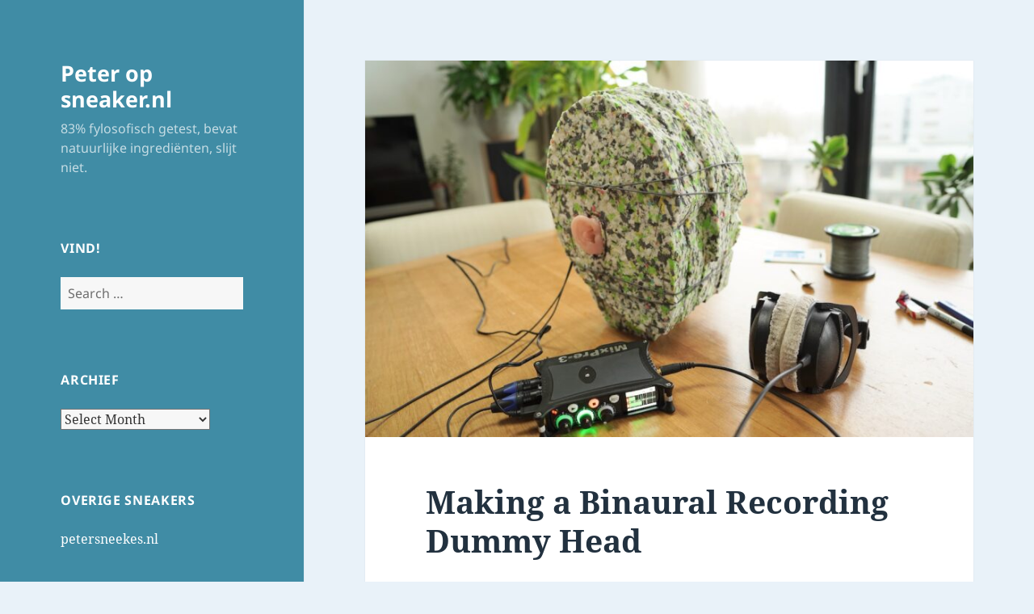

--- FILE ---
content_type: text/html; charset=UTF-8
request_url: https://sneaker.nl/
body_size: 14203
content:
<!DOCTYPE html>
<html lang="en-US" class="no-js">
<head>
	<meta charset="UTF-8">
	<meta name="viewport" content="width=device-width, initial-scale=1.0">
	<link rel="profile" href="https://gmpg.org/xfn/11">
	<link rel="pingback" href="https://sneaker.nl/xmlrpc.php">
	<script>(function(html){html.className = html.className.replace(/\bno-js\b/,'js')})(document.documentElement);</script>
<title>Peter op sneaker.nl &#8211; 83% fylosofisch getest, bevat natuurlijke ingrediënten, slijt niet.</title>
<meta name='robots' content='max-image-preview:large' />
	<style>img:is([sizes="auto" i], [sizes^="auto," i]) { contain-intrinsic-size: 3000px 1500px }</style>
	<script>
window._wpemojiSettings = {"baseUrl":"https:\/\/s.w.org\/images\/core\/emoji\/16.0.1\/72x72\/","ext":".png","svgUrl":"https:\/\/s.w.org\/images\/core\/emoji\/16.0.1\/svg\/","svgExt":".svg","source":{"concatemoji":"https:\/\/sneaker.nl\/wp-includes\/js\/wp-emoji-release.min.js?ver=6.8.3"}};
/*! This file is auto-generated */
!function(s,n){var o,i,e;function c(e){try{var t={supportTests:e,timestamp:(new Date).valueOf()};sessionStorage.setItem(o,JSON.stringify(t))}catch(e){}}function p(e,t,n){e.clearRect(0,0,e.canvas.width,e.canvas.height),e.fillText(t,0,0);var t=new Uint32Array(e.getImageData(0,0,e.canvas.width,e.canvas.height).data),a=(e.clearRect(0,0,e.canvas.width,e.canvas.height),e.fillText(n,0,0),new Uint32Array(e.getImageData(0,0,e.canvas.width,e.canvas.height).data));return t.every(function(e,t){return e===a[t]})}function u(e,t){e.clearRect(0,0,e.canvas.width,e.canvas.height),e.fillText(t,0,0);for(var n=e.getImageData(16,16,1,1),a=0;a<n.data.length;a++)if(0!==n.data[a])return!1;return!0}function f(e,t,n,a){switch(t){case"flag":return n(e,"\ud83c\udff3\ufe0f\u200d\u26a7\ufe0f","\ud83c\udff3\ufe0f\u200b\u26a7\ufe0f")?!1:!n(e,"\ud83c\udde8\ud83c\uddf6","\ud83c\udde8\u200b\ud83c\uddf6")&&!n(e,"\ud83c\udff4\udb40\udc67\udb40\udc62\udb40\udc65\udb40\udc6e\udb40\udc67\udb40\udc7f","\ud83c\udff4\u200b\udb40\udc67\u200b\udb40\udc62\u200b\udb40\udc65\u200b\udb40\udc6e\u200b\udb40\udc67\u200b\udb40\udc7f");case"emoji":return!a(e,"\ud83e\udedf")}return!1}function g(e,t,n,a){var r="undefined"!=typeof WorkerGlobalScope&&self instanceof WorkerGlobalScope?new OffscreenCanvas(300,150):s.createElement("canvas"),o=r.getContext("2d",{willReadFrequently:!0}),i=(o.textBaseline="top",o.font="600 32px Arial",{});return e.forEach(function(e){i[e]=t(o,e,n,a)}),i}function t(e){var t=s.createElement("script");t.src=e,t.defer=!0,s.head.appendChild(t)}"undefined"!=typeof Promise&&(o="wpEmojiSettingsSupports",i=["flag","emoji"],n.supports={everything:!0,everythingExceptFlag:!0},e=new Promise(function(e){s.addEventListener("DOMContentLoaded",e,{once:!0})}),new Promise(function(t){var n=function(){try{var e=JSON.parse(sessionStorage.getItem(o));if("object"==typeof e&&"number"==typeof e.timestamp&&(new Date).valueOf()<e.timestamp+604800&&"object"==typeof e.supportTests)return e.supportTests}catch(e){}return null}();if(!n){if("undefined"!=typeof Worker&&"undefined"!=typeof OffscreenCanvas&&"undefined"!=typeof URL&&URL.createObjectURL&&"undefined"!=typeof Blob)try{var e="postMessage("+g.toString()+"("+[JSON.stringify(i),f.toString(),p.toString(),u.toString()].join(",")+"));",a=new Blob([e],{type:"text/javascript"}),r=new Worker(URL.createObjectURL(a),{name:"wpTestEmojiSupports"});return void(r.onmessage=function(e){c(n=e.data),r.terminate(),t(n)})}catch(e){}c(n=g(i,f,p,u))}t(n)}).then(function(e){for(var t in e)n.supports[t]=e[t],n.supports.everything=n.supports.everything&&n.supports[t],"flag"!==t&&(n.supports.everythingExceptFlag=n.supports.everythingExceptFlag&&n.supports[t]);n.supports.everythingExceptFlag=n.supports.everythingExceptFlag&&!n.supports.flag,n.DOMReady=!1,n.readyCallback=function(){n.DOMReady=!0}}).then(function(){return e}).then(function(){var e;n.supports.everything||(n.readyCallback(),(e=n.source||{}).concatemoji?t(e.concatemoji):e.wpemoji&&e.twemoji&&(t(e.twemoji),t(e.wpemoji)))}))}((window,document),window._wpemojiSettings);
</script>
<style id='wp-emoji-styles-inline-css'>

	img.wp-smiley, img.emoji {
		display: inline !important;
		border: none !important;
		box-shadow: none !important;
		height: 1em !important;
		width: 1em !important;
		margin: 0 0.07em !important;
		vertical-align: -0.1em !important;
		background: none !important;
		padding: 0 !important;
	}
</style>
<link rel='stylesheet' id='wp-block-library-css' href='https://sneaker.nl/wp-includes/css/dist/block-library/style.min.css?ver=6.8.3' media='all' />
<style id='wp-block-library-theme-inline-css'>
.wp-block-audio :where(figcaption){color:#555;font-size:13px;text-align:center}.is-dark-theme .wp-block-audio :where(figcaption){color:#ffffffa6}.wp-block-audio{margin:0 0 1em}.wp-block-code{border:1px solid #ccc;border-radius:4px;font-family:Menlo,Consolas,monaco,monospace;padding:.8em 1em}.wp-block-embed :where(figcaption){color:#555;font-size:13px;text-align:center}.is-dark-theme .wp-block-embed :where(figcaption){color:#ffffffa6}.wp-block-embed{margin:0 0 1em}.blocks-gallery-caption{color:#555;font-size:13px;text-align:center}.is-dark-theme .blocks-gallery-caption{color:#ffffffa6}:root :where(.wp-block-image figcaption){color:#555;font-size:13px;text-align:center}.is-dark-theme :root :where(.wp-block-image figcaption){color:#ffffffa6}.wp-block-image{margin:0 0 1em}.wp-block-pullquote{border-bottom:4px solid;border-top:4px solid;color:currentColor;margin-bottom:1.75em}.wp-block-pullquote cite,.wp-block-pullquote footer,.wp-block-pullquote__citation{color:currentColor;font-size:.8125em;font-style:normal;text-transform:uppercase}.wp-block-quote{border-left:.25em solid;margin:0 0 1.75em;padding-left:1em}.wp-block-quote cite,.wp-block-quote footer{color:currentColor;font-size:.8125em;font-style:normal;position:relative}.wp-block-quote:where(.has-text-align-right){border-left:none;border-right:.25em solid;padding-left:0;padding-right:1em}.wp-block-quote:where(.has-text-align-center){border:none;padding-left:0}.wp-block-quote.is-large,.wp-block-quote.is-style-large,.wp-block-quote:where(.is-style-plain){border:none}.wp-block-search .wp-block-search__label{font-weight:700}.wp-block-search__button{border:1px solid #ccc;padding:.375em .625em}:where(.wp-block-group.has-background){padding:1.25em 2.375em}.wp-block-separator.has-css-opacity{opacity:.4}.wp-block-separator{border:none;border-bottom:2px solid;margin-left:auto;margin-right:auto}.wp-block-separator.has-alpha-channel-opacity{opacity:1}.wp-block-separator:not(.is-style-wide):not(.is-style-dots){width:100px}.wp-block-separator.has-background:not(.is-style-dots){border-bottom:none;height:1px}.wp-block-separator.has-background:not(.is-style-wide):not(.is-style-dots){height:2px}.wp-block-table{margin:0 0 1em}.wp-block-table td,.wp-block-table th{word-break:normal}.wp-block-table :where(figcaption){color:#555;font-size:13px;text-align:center}.is-dark-theme .wp-block-table :where(figcaption){color:#ffffffa6}.wp-block-video :where(figcaption){color:#555;font-size:13px;text-align:center}.is-dark-theme .wp-block-video :where(figcaption){color:#ffffffa6}.wp-block-video{margin:0 0 1em}:root :where(.wp-block-template-part.has-background){margin-bottom:0;margin-top:0;padding:1.25em 2.375em}
</style>
<style id='classic-theme-styles-inline-css'>
/*! This file is auto-generated */
.wp-block-button__link{color:#fff;background-color:#32373c;border-radius:9999px;box-shadow:none;text-decoration:none;padding:calc(.667em + 2px) calc(1.333em + 2px);font-size:1.125em}.wp-block-file__button{background:#32373c;color:#fff;text-decoration:none}
</style>
<style id='powerpress-player-block-style-inline-css'>


</style>
<style id='global-styles-inline-css'>
:root{--wp--preset--aspect-ratio--square: 1;--wp--preset--aspect-ratio--4-3: 4/3;--wp--preset--aspect-ratio--3-4: 3/4;--wp--preset--aspect-ratio--3-2: 3/2;--wp--preset--aspect-ratio--2-3: 2/3;--wp--preset--aspect-ratio--16-9: 16/9;--wp--preset--aspect-ratio--9-16: 9/16;--wp--preset--color--black: #000000;--wp--preset--color--cyan-bluish-gray: #abb8c3;--wp--preset--color--white: #fff;--wp--preset--color--pale-pink: #f78da7;--wp--preset--color--vivid-red: #cf2e2e;--wp--preset--color--luminous-vivid-orange: #ff6900;--wp--preset--color--luminous-vivid-amber: #fcb900;--wp--preset--color--light-green-cyan: #7bdcb5;--wp--preset--color--vivid-green-cyan: #00d084;--wp--preset--color--pale-cyan-blue: #8ed1fc;--wp--preset--color--vivid-cyan-blue: #0693e3;--wp--preset--color--vivid-purple: #9b51e0;--wp--preset--color--dark-gray: #111;--wp--preset--color--light-gray: #f1f1f1;--wp--preset--color--yellow: #f4ca16;--wp--preset--color--dark-brown: #352712;--wp--preset--color--medium-pink: #e53b51;--wp--preset--color--light-pink: #ffe5d1;--wp--preset--color--dark-purple: #2e2256;--wp--preset--color--purple: #674970;--wp--preset--color--blue-gray: #22313f;--wp--preset--color--bright-blue: #55c3dc;--wp--preset--color--light-blue: #e9f2f9;--wp--preset--gradient--vivid-cyan-blue-to-vivid-purple: linear-gradient(135deg,rgba(6,147,227,1) 0%,rgb(155,81,224) 100%);--wp--preset--gradient--light-green-cyan-to-vivid-green-cyan: linear-gradient(135deg,rgb(122,220,180) 0%,rgb(0,208,130) 100%);--wp--preset--gradient--luminous-vivid-amber-to-luminous-vivid-orange: linear-gradient(135deg,rgba(252,185,0,1) 0%,rgba(255,105,0,1) 100%);--wp--preset--gradient--luminous-vivid-orange-to-vivid-red: linear-gradient(135deg,rgba(255,105,0,1) 0%,rgb(207,46,46) 100%);--wp--preset--gradient--very-light-gray-to-cyan-bluish-gray: linear-gradient(135deg,rgb(238,238,238) 0%,rgb(169,184,195) 100%);--wp--preset--gradient--cool-to-warm-spectrum: linear-gradient(135deg,rgb(74,234,220) 0%,rgb(151,120,209) 20%,rgb(207,42,186) 40%,rgb(238,44,130) 60%,rgb(251,105,98) 80%,rgb(254,248,76) 100%);--wp--preset--gradient--blush-light-purple: linear-gradient(135deg,rgb(255,206,236) 0%,rgb(152,150,240) 100%);--wp--preset--gradient--blush-bordeaux: linear-gradient(135deg,rgb(254,205,165) 0%,rgb(254,45,45) 50%,rgb(107,0,62) 100%);--wp--preset--gradient--luminous-dusk: linear-gradient(135deg,rgb(255,203,112) 0%,rgb(199,81,192) 50%,rgb(65,88,208) 100%);--wp--preset--gradient--pale-ocean: linear-gradient(135deg,rgb(255,245,203) 0%,rgb(182,227,212) 50%,rgb(51,167,181) 100%);--wp--preset--gradient--electric-grass: linear-gradient(135deg,rgb(202,248,128) 0%,rgb(113,206,126) 100%);--wp--preset--gradient--midnight: linear-gradient(135deg,rgb(2,3,129) 0%,rgb(40,116,252) 100%);--wp--preset--gradient--dark-gray-gradient-gradient: linear-gradient(90deg, rgba(17,17,17,1) 0%, rgba(42,42,42,1) 100%);--wp--preset--gradient--light-gray-gradient: linear-gradient(90deg, rgba(241,241,241,1) 0%, rgba(215,215,215,1) 100%);--wp--preset--gradient--white-gradient: linear-gradient(90deg, rgba(255,255,255,1) 0%, rgba(230,230,230,1) 100%);--wp--preset--gradient--yellow-gradient: linear-gradient(90deg, rgba(244,202,22,1) 0%, rgba(205,168,10,1) 100%);--wp--preset--gradient--dark-brown-gradient: linear-gradient(90deg, rgba(53,39,18,1) 0%, rgba(91,67,31,1) 100%);--wp--preset--gradient--medium-pink-gradient: linear-gradient(90deg, rgba(229,59,81,1) 0%, rgba(209,28,51,1) 100%);--wp--preset--gradient--light-pink-gradient: linear-gradient(90deg, rgba(255,229,209,1) 0%, rgba(255,200,158,1) 100%);--wp--preset--gradient--dark-purple-gradient: linear-gradient(90deg, rgba(46,34,86,1) 0%, rgba(66,48,123,1) 100%);--wp--preset--gradient--purple-gradient: linear-gradient(90deg, rgba(103,73,112,1) 0%, rgba(131,93,143,1) 100%);--wp--preset--gradient--blue-gray-gradient: linear-gradient(90deg, rgba(34,49,63,1) 0%, rgba(52,75,96,1) 100%);--wp--preset--gradient--bright-blue-gradient: linear-gradient(90deg, rgba(85,195,220,1) 0%, rgba(43,180,211,1) 100%);--wp--preset--gradient--light-blue-gradient: linear-gradient(90deg, rgba(233,242,249,1) 0%, rgba(193,218,238,1) 100%);--wp--preset--font-size--small: 13px;--wp--preset--font-size--medium: 20px;--wp--preset--font-size--large: 36px;--wp--preset--font-size--x-large: 42px;--wp--preset--spacing--20: 0.44rem;--wp--preset--spacing--30: 0.67rem;--wp--preset--spacing--40: 1rem;--wp--preset--spacing--50: 1.5rem;--wp--preset--spacing--60: 2.25rem;--wp--preset--spacing--70: 3.38rem;--wp--preset--spacing--80: 5.06rem;--wp--preset--shadow--natural: 6px 6px 9px rgba(0, 0, 0, 0.2);--wp--preset--shadow--deep: 12px 12px 50px rgba(0, 0, 0, 0.4);--wp--preset--shadow--sharp: 6px 6px 0px rgba(0, 0, 0, 0.2);--wp--preset--shadow--outlined: 6px 6px 0px -3px rgba(255, 255, 255, 1), 6px 6px rgba(0, 0, 0, 1);--wp--preset--shadow--crisp: 6px 6px 0px rgba(0, 0, 0, 1);}:where(.is-layout-flex){gap: 0.5em;}:where(.is-layout-grid){gap: 0.5em;}body .is-layout-flex{display: flex;}.is-layout-flex{flex-wrap: wrap;align-items: center;}.is-layout-flex > :is(*, div){margin: 0;}body .is-layout-grid{display: grid;}.is-layout-grid > :is(*, div){margin: 0;}:where(.wp-block-columns.is-layout-flex){gap: 2em;}:where(.wp-block-columns.is-layout-grid){gap: 2em;}:where(.wp-block-post-template.is-layout-flex){gap: 1.25em;}:where(.wp-block-post-template.is-layout-grid){gap: 1.25em;}.has-black-color{color: var(--wp--preset--color--black) !important;}.has-cyan-bluish-gray-color{color: var(--wp--preset--color--cyan-bluish-gray) !important;}.has-white-color{color: var(--wp--preset--color--white) !important;}.has-pale-pink-color{color: var(--wp--preset--color--pale-pink) !important;}.has-vivid-red-color{color: var(--wp--preset--color--vivid-red) !important;}.has-luminous-vivid-orange-color{color: var(--wp--preset--color--luminous-vivid-orange) !important;}.has-luminous-vivid-amber-color{color: var(--wp--preset--color--luminous-vivid-amber) !important;}.has-light-green-cyan-color{color: var(--wp--preset--color--light-green-cyan) !important;}.has-vivid-green-cyan-color{color: var(--wp--preset--color--vivid-green-cyan) !important;}.has-pale-cyan-blue-color{color: var(--wp--preset--color--pale-cyan-blue) !important;}.has-vivid-cyan-blue-color{color: var(--wp--preset--color--vivid-cyan-blue) !important;}.has-vivid-purple-color{color: var(--wp--preset--color--vivid-purple) !important;}.has-black-background-color{background-color: var(--wp--preset--color--black) !important;}.has-cyan-bluish-gray-background-color{background-color: var(--wp--preset--color--cyan-bluish-gray) !important;}.has-white-background-color{background-color: var(--wp--preset--color--white) !important;}.has-pale-pink-background-color{background-color: var(--wp--preset--color--pale-pink) !important;}.has-vivid-red-background-color{background-color: var(--wp--preset--color--vivid-red) !important;}.has-luminous-vivid-orange-background-color{background-color: var(--wp--preset--color--luminous-vivid-orange) !important;}.has-luminous-vivid-amber-background-color{background-color: var(--wp--preset--color--luminous-vivid-amber) !important;}.has-light-green-cyan-background-color{background-color: var(--wp--preset--color--light-green-cyan) !important;}.has-vivid-green-cyan-background-color{background-color: var(--wp--preset--color--vivid-green-cyan) !important;}.has-pale-cyan-blue-background-color{background-color: var(--wp--preset--color--pale-cyan-blue) !important;}.has-vivid-cyan-blue-background-color{background-color: var(--wp--preset--color--vivid-cyan-blue) !important;}.has-vivid-purple-background-color{background-color: var(--wp--preset--color--vivid-purple) !important;}.has-black-border-color{border-color: var(--wp--preset--color--black) !important;}.has-cyan-bluish-gray-border-color{border-color: var(--wp--preset--color--cyan-bluish-gray) !important;}.has-white-border-color{border-color: var(--wp--preset--color--white) !important;}.has-pale-pink-border-color{border-color: var(--wp--preset--color--pale-pink) !important;}.has-vivid-red-border-color{border-color: var(--wp--preset--color--vivid-red) !important;}.has-luminous-vivid-orange-border-color{border-color: var(--wp--preset--color--luminous-vivid-orange) !important;}.has-luminous-vivid-amber-border-color{border-color: var(--wp--preset--color--luminous-vivid-amber) !important;}.has-light-green-cyan-border-color{border-color: var(--wp--preset--color--light-green-cyan) !important;}.has-vivid-green-cyan-border-color{border-color: var(--wp--preset--color--vivid-green-cyan) !important;}.has-pale-cyan-blue-border-color{border-color: var(--wp--preset--color--pale-cyan-blue) !important;}.has-vivid-cyan-blue-border-color{border-color: var(--wp--preset--color--vivid-cyan-blue) !important;}.has-vivid-purple-border-color{border-color: var(--wp--preset--color--vivid-purple) !important;}.has-vivid-cyan-blue-to-vivid-purple-gradient-background{background: var(--wp--preset--gradient--vivid-cyan-blue-to-vivid-purple) !important;}.has-light-green-cyan-to-vivid-green-cyan-gradient-background{background: var(--wp--preset--gradient--light-green-cyan-to-vivid-green-cyan) !important;}.has-luminous-vivid-amber-to-luminous-vivid-orange-gradient-background{background: var(--wp--preset--gradient--luminous-vivid-amber-to-luminous-vivid-orange) !important;}.has-luminous-vivid-orange-to-vivid-red-gradient-background{background: var(--wp--preset--gradient--luminous-vivid-orange-to-vivid-red) !important;}.has-very-light-gray-to-cyan-bluish-gray-gradient-background{background: var(--wp--preset--gradient--very-light-gray-to-cyan-bluish-gray) !important;}.has-cool-to-warm-spectrum-gradient-background{background: var(--wp--preset--gradient--cool-to-warm-spectrum) !important;}.has-blush-light-purple-gradient-background{background: var(--wp--preset--gradient--blush-light-purple) !important;}.has-blush-bordeaux-gradient-background{background: var(--wp--preset--gradient--blush-bordeaux) !important;}.has-luminous-dusk-gradient-background{background: var(--wp--preset--gradient--luminous-dusk) !important;}.has-pale-ocean-gradient-background{background: var(--wp--preset--gradient--pale-ocean) !important;}.has-electric-grass-gradient-background{background: var(--wp--preset--gradient--electric-grass) !important;}.has-midnight-gradient-background{background: var(--wp--preset--gradient--midnight) !important;}.has-small-font-size{font-size: var(--wp--preset--font-size--small) !important;}.has-medium-font-size{font-size: var(--wp--preset--font-size--medium) !important;}.has-large-font-size{font-size: var(--wp--preset--font-size--large) !important;}.has-x-large-font-size{font-size: var(--wp--preset--font-size--x-large) !important;}
:where(.wp-block-post-template.is-layout-flex){gap: 1.25em;}:where(.wp-block-post-template.is-layout-grid){gap: 1.25em;}
:where(.wp-block-columns.is-layout-flex){gap: 2em;}:where(.wp-block-columns.is-layout-grid){gap: 2em;}
:root :where(.wp-block-pullquote){font-size: 1.5em;line-height: 1.6;}
</style>
<link rel='stylesheet' id='twentyfifteen-fonts-css' href='https://sneaker.nl/wp-content/themes/twentyfifteen/assets/fonts/noto-sans-plus-noto-serif-plus-inconsolata.css?ver=20230328' media='all' />
<link rel='stylesheet' id='genericons-css' href='https://sneaker.nl/wp-content/themes/twentyfifteen/genericons/genericons.css?ver=20201026' media='all' />
<link rel='stylesheet' id='twentyfifteen-style-css' href='https://sneaker.nl/wp-content/themes/twentyfifteen/style.css?ver=20250415' media='all' />
<style id='twentyfifteen-style-inline-css'>
	/* Color Scheme */

	/* Background Color */
	body {
		background-color: #e9f2f9;
	}

	/* Sidebar Background Color */
	body:before,
	.site-header {
		background-color: #55c3dc;
	}

	/* Box Background Color */
	.post-navigation,
	.pagination,
	.secondary,
	.site-footer,
	.hentry,
	.page-header,
	.page-content,
	.comments-area,
	.widecolumn {
		background-color: #ffffff;
	}

	/* Box Background Color */
	button,
	input[type="button"],
	input[type="reset"],
	input[type="submit"],
	.pagination .prev,
	.pagination .next,
	.widget_calendar tbody a,
	.widget_calendar tbody a:hover,
	.widget_calendar tbody a:focus,
	.page-links a,
	.page-links a:hover,
	.page-links a:focus,
	.sticky-post {
		color: #ffffff;
	}

	/* Main Text Color */
	button,
	input[type="button"],
	input[type="reset"],
	input[type="submit"],
	.pagination .prev,
	.pagination .next,
	.widget_calendar tbody a,
	.page-links a,
	.sticky-post {
		background-color: #22313f;
	}

	/* Main Text Color */
	body,
	blockquote cite,
	blockquote small,
	a,
	.dropdown-toggle:after,
	.image-navigation a:hover,
	.image-navigation a:focus,
	.comment-navigation a:hover,
	.comment-navigation a:focus,
	.widget-title,
	.entry-footer a:hover,
	.entry-footer a:focus,
	.comment-metadata a:hover,
	.comment-metadata a:focus,
	.pingback .edit-link a:hover,
	.pingback .edit-link a:focus,
	.comment-list .reply a:hover,
	.comment-list .reply a:focus,
	.site-info a:hover,
	.site-info a:focus {
		color: #22313f;
	}

	/* Main Text Color */
	.entry-content a,
	.entry-summary a,
	.page-content a,
	.comment-content a,
	.pingback .comment-body > a,
	.author-description a,
	.taxonomy-description a,
	.textwidget a,
	.entry-footer a:hover,
	.comment-metadata a:hover,
	.pingback .edit-link a:hover,
	.comment-list .reply a:hover,
	.site-info a:hover {
		border-color: #22313f;
	}

	/* Secondary Text Color */
	button:hover,
	button:focus,
	input[type="button"]:hover,
	input[type="button"]:focus,
	input[type="reset"]:hover,
	input[type="reset"]:focus,
	input[type="submit"]:hover,
	input[type="submit"]:focus,
	.pagination .prev:hover,
	.pagination .prev:focus,
	.pagination .next:hover,
	.pagination .next:focus,
	.widget_calendar tbody a:hover,
	.widget_calendar tbody a:focus,
	.page-links a:hover,
	.page-links a:focus {
		background-color: rgba( 34, 49, 63, 0.7);
	}

	/* Secondary Text Color */
	blockquote,
	a:hover,
	a:focus,
	.main-navigation .menu-item-description,
	.post-navigation .meta-nav,
	.post-navigation a:hover .post-title,
	.post-navigation a:focus .post-title,
	.image-navigation,
	.image-navigation a,
	.comment-navigation,
	.comment-navigation a,
	.widget,
	.author-heading,
	.entry-footer,
	.entry-footer a,
	.taxonomy-description,
	.page-links > .page-links-title,
	.entry-caption,
	.comment-author,
	.comment-metadata,
	.comment-metadata a,
	.pingback .edit-link,
	.pingback .edit-link a,
	.post-password-form label,
	.comment-form label,
	.comment-notes,
	.comment-awaiting-moderation,
	.logged-in-as,
	.form-allowed-tags,
	.no-comments,
	.site-info,
	.site-info a,
	.wp-caption-text,
	.gallery-caption,
	.comment-list .reply a,
	.widecolumn label,
	.widecolumn .mu_register label {
		color: rgba( 34, 49, 63, 0.7);
	}

	/* Secondary Text Color */
	blockquote,
	.logged-in-as a:hover,
	.comment-author a:hover {
		border-color: rgba( 34, 49, 63, 0.7);
	}

	/* Border Color */
	hr,
	.dropdown-toggle:hover,
	.dropdown-toggle:focus {
		background-color: rgba( 34, 49, 63, 0.1);
	}

	/* Border Color */
	pre,
	abbr[title],
	table,
	th,
	td,
	input,
	textarea,
	.main-navigation ul,
	.main-navigation li,
	.post-navigation,
	.post-navigation div + div,
	.pagination,
	.comment-navigation,
	.widget li,
	.widget_categories .children,
	.widget_nav_menu .sub-menu,
	.widget_pages .children,
	.site-header,
	.site-footer,
	.hentry + .hentry,
	.author-info,
	.entry-content .page-links a,
	.page-links > span,
	.page-header,
	.comments-area,
	.comment-list + .comment-respond,
	.comment-list article,
	.comment-list .pingback,
	.comment-list .trackback,
	.comment-list .reply a,
	.no-comments {
		border-color: rgba( 34, 49, 63, 0.1);
	}

	/* Border Focus Color */
	a:focus,
	button:focus,
	input:focus {
		outline-color: rgba( 34, 49, 63, 0.3);
	}

	input:focus,
	textarea:focus {
		border-color: rgba( 34, 49, 63, 0.3);
	}

	/* Sidebar Link Color */
	.secondary-toggle:before {
		color: #ffffff;
	}

	.site-title a,
	.site-description {
		color: #ffffff;
	}

	/* Sidebar Text Color */
	.site-title a:hover,
	.site-title a:focus {
		color: rgba( 255, 255, 255, 0.7);
	}

	/* Sidebar Border Color */
	.secondary-toggle {
		border-color: rgba( 255, 255, 255, 0.1);
	}

	/* Sidebar Border Focus Color */
	.secondary-toggle:hover,
	.secondary-toggle:focus {
		border-color: rgba( 255, 255, 255, 0.3);
	}

	.site-title a {
		outline-color: rgba( 255, 255, 255, 0.3);
	}

	/* Meta Background Color */
	.entry-footer {
		background-color: #f1f1f1;
	}

	@media screen and (min-width: 38.75em) {
		/* Main Text Color */
		.page-header {
			border-color: #22313f;
		}
	}

	@media screen and (min-width: 59.6875em) {
		/* Make sure its transparent on desktop */
		.site-header,
		.secondary {
			background-color: transparent;
		}

		/* Sidebar Background Color */
		.widget button,
		.widget input[type="button"],
		.widget input[type="reset"],
		.widget input[type="submit"],
		.widget_calendar tbody a,
		.widget_calendar tbody a:hover,
		.widget_calendar tbody a:focus {
			color: #55c3dc;
		}

		/* Sidebar Link Color */
		.secondary a,
		.dropdown-toggle:after,
		.widget-title,
		.widget blockquote cite,
		.widget blockquote small {
			color: #ffffff;
		}

		.widget button,
		.widget input[type="button"],
		.widget input[type="reset"],
		.widget input[type="submit"],
		.widget_calendar tbody a {
			background-color: #ffffff;
		}

		.textwidget a {
			border-color: #ffffff;
		}

		/* Sidebar Text Color */
		.secondary a:hover,
		.secondary a:focus,
		.main-navigation .menu-item-description,
		.widget,
		.widget blockquote,
		.widget .wp-caption-text,
		.widget .gallery-caption {
			color: rgba( 255, 255, 255, 0.7);
		}

		.widget button:hover,
		.widget button:focus,
		.widget input[type="button"]:hover,
		.widget input[type="button"]:focus,
		.widget input[type="reset"]:hover,
		.widget input[type="reset"]:focus,
		.widget input[type="submit"]:hover,
		.widget input[type="submit"]:focus,
		.widget_calendar tbody a:hover,
		.widget_calendar tbody a:focus {
			background-color: rgba( 255, 255, 255, 0.7);
		}

		.widget blockquote {
			border-color: rgba( 255, 255, 255, 0.7);
		}

		/* Sidebar Border Color */
		.main-navigation ul,
		.main-navigation li,
		.widget input,
		.widget textarea,
		.widget table,
		.widget th,
		.widget td,
		.widget pre,
		.widget li,
		.widget_categories .children,
		.widget_nav_menu .sub-menu,
		.widget_pages .children,
		.widget abbr[title] {
			border-color: rgba( 255, 255, 255, 0.1);
		}

		.dropdown-toggle:hover,
		.dropdown-toggle:focus,
		.widget hr {
			background-color: rgba( 255, 255, 255, 0.1);
		}

		.widget input:focus,
		.widget textarea:focus {
			border-color: rgba( 255, 255, 255, 0.3);
		}

		.sidebar a:focus,
		.dropdown-toggle:focus {
			outline-color: rgba( 255, 255, 255, 0.3);
		}
	}

		/* Custom Header Background Color */
		body:before,
		.site-header {
			background-color: #408ca5;
		}

		@media screen and (min-width: 59.6875em) {
			.site-header,
			.secondary {
				background-color: transparent;
			}

			.widget button,
			.widget input[type="button"],
			.widget input[type="reset"],
			.widget input[type="submit"],
			.widget_calendar tbody a,
			.widget_calendar tbody a:hover,
			.widget_calendar tbody a:focus {
				color: #408ca5;
			}
		}
	
</style>
<link rel='stylesheet' id='twentyfifteen-block-style-css' href='https://sneaker.nl/wp-content/themes/twentyfifteen/css/blocks.css?ver=20240715' media='all' />
<script src="https://sneaker.nl/wp-includes/js/jquery/jquery.min.js?ver=3.7.1" id="jquery-core-js"></script>
<script src="https://sneaker.nl/wp-includes/js/jquery/jquery-migrate.min.js?ver=3.4.1" id="jquery-migrate-js"></script>
<script id="twentyfifteen-script-js-extra">
var screenReaderText = {"expand":"<span class=\"screen-reader-text\">expand child menu<\/span>","collapse":"<span class=\"screen-reader-text\">collapse child menu<\/span>"};
</script>
<script src="https://sneaker.nl/wp-content/themes/twentyfifteen/js/functions.js?ver=20250303" id="twentyfifteen-script-js" defer data-wp-strategy="defer"></script>
<link rel="https://api.w.org/" href="https://sneaker.nl/wp-json/" /><link rel="EditURI" type="application/rsd+xml" title="RSD" href="https://sneaker.nl/xmlrpc.php?rsd" />
<meta name="generator" content="WordPress 6.8.3" />
            <script type="text/javascript"><!--
                                function powerpress_pinw(pinw_url){window.open(pinw_url, 'PowerPressPlayer','toolbar=0,status=0,resizable=1,width=460,height=320');	return false;}
                //-->

                // tabnab protection
                window.addEventListener('load', function () {
                    // make all links have rel="noopener noreferrer"
                    document.querySelectorAll('a[target="_blank"]').forEach(link => {
                        link.setAttribute('rel', 'noopener noreferrer');
                    });
                });
            </script>
            </head>

<body class="home blog wp-embed-responsive wp-theme-twentyfifteen">
<div id="page" class="hfeed site">
	<a class="skip-link screen-reader-text" href="#content">
		Skip to content	</a>

	<div id="sidebar" class="sidebar">
		<header id="masthead" class="site-header">
			<div class="site-branding">
										<h1 class="site-title"><a href="https://sneaker.nl/" rel="home" aria-current="page">Peter op sneaker.nl</a></h1>
											<p class="site-description">83% fylosofisch getest, bevat natuurlijke ingrediënten, slijt niet.</p>
										<button class="secondary-toggle">Menu and widgets</button>
			</div><!-- .site-branding -->
		</header><!-- .site-header -->

			<div id="secondary" class="secondary">

		
		
					<div id="widget-area" class="widget-area" role="complementary">
				<aside id="search-3" class="widget widget_search"><h2 class="widget-title">Vind!</h2><form role="search" method="get" class="search-form" action="https://sneaker.nl/">
				<label>
					<span class="screen-reader-text">Search for:</span>
					<input type="search" class="search-field" placeholder="Search &hellip;" value="" name="s" />
				</label>
				<input type="submit" class="search-submit screen-reader-text" value="Search" />
			</form></aside><aside id="archives-3" class="widget widget_archive"><h2 class="widget-title">Archief</h2>		<label class="screen-reader-text" for="archives-dropdown-3">Archief</label>
		<select id="archives-dropdown-3" name="archive-dropdown">
			
			<option value="">Select Month</option>
				<option value='https://sneaker.nl/2022/02/'> February 2022 &nbsp;(1)</option>
	<option value='https://sneaker.nl/2012/06/'> June 2012 &nbsp;(1)</option>
	<option value='https://sneaker.nl/2012/05/'> May 2012 &nbsp;(2)</option>
	<option value='https://sneaker.nl/2012/04/'> April 2012 &nbsp;(2)</option>
	<option value='https://sneaker.nl/2012/03/'> March 2012 &nbsp;(2)</option>
	<option value='https://sneaker.nl/2011/10/'> October 2011 &nbsp;(1)</option>
	<option value='https://sneaker.nl/2011/09/'> September 2011 &nbsp;(2)</option>
	<option value='https://sneaker.nl/2011/05/'> May 2011 &nbsp;(1)</option>
	<option value='https://sneaker.nl/2011/02/'> February 2011 &nbsp;(1)</option>
	<option value='https://sneaker.nl/2010/11/'> November 2010 &nbsp;(3)</option>
	<option value='https://sneaker.nl/2010/10/'> October 2010 &nbsp;(1)</option>
	<option value='https://sneaker.nl/2010/09/'> September 2010 &nbsp;(1)</option>
	<option value='https://sneaker.nl/2010/06/'> June 2010 &nbsp;(1)</option>
	<option value='https://sneaker.nl/2010/05/'> May 2010 &nbsp;(1)</option>
	<option value='https://sneaker.nl/2010/04/'> April 2010 &nbsp;(3)</option>
	<option value='https://sneaker.nl/2010/03/'> March 2010 &nbsp;(2)</option>
	<option value='https://sneaker.nl/2010/02/'> February 2010 &nbsp;(1)</option>
	<option value='https://sneaker.nl/2010/01/'> January 2010 &nbsp;(1)</option>
	<option value='https://sneaker.nl/2009/12/'> December 2009 &nbsp;(2)</option>
	<option value='https://sneaker.nl/2009/11/'> November 2009 &nbsp;(2)</option>
	<option value='https://sneaker.nl/2009/08/'> August 2009 &nbsp;(1)</option>
	<option value='https://sneaker.nl/2009/04/'> April 2009 &nbsp;(1)</option>
	<option value='https://sneaker.nl/2009/03/'> March 2009 &nbsp;(1)</option>
	<option value='https://sneaker.nl/2009/01/'> January 2009 &nbsp;(3)</option>
	<option value='https://sneaker.nl/2008/12/'> December 2008 &nbsp;(1)</option>
	<option value='https://sneaker.nl/2008/11/'> November 2008 &nbsp;(3)</option>
	<option value='https://sneaker.nl/2008/10/'> October 2008 &nbsp;(2)</option>
	<option value='https://sneaker.nl/2008/09/'> September 2008 &nbsp;(2)</option>
	<option value='https://sneaker.nl/2008/08/'> August 2008 &nbsp;(2)</option>
	<option value='https://sneaker.nl/2008/07/'> July 2008 &nbsp;(4)</option>
	<option value='https://sneaker.nl/2008/06/'> June 2008 &nbsp;(2)</option>
	<option value='https://sneaker.nl/2008/05/'> May 2008 &nbsp;(3)</option>
	<option value='https://sneaker.nl/2008/04/'> April 2008 &nbsp;(1)</option>
	<option value='https://sneaker.nl/2008/03/'> March 2008 &nbsp;(4)</option>
	<option value='https://sneaker.nl/2008/01/'> January 2008 &nbsp;(3)</option>
	<option value='https://sneaker.nl/2007/12/'> December 2007 &nbsp;(4)</option>
	<option value='https://sneaker.nl/2007/11/'> November 2007 &nbsp;(2)</option>
	<option value='https://sneaker.nl/2007/10/'> October 2007 &nbsp;(3)</option>
	<option value='https://sneaker.nl/2007/09/'> September 2007 &nbsp;(7)</option>
	<option value='https://sneaker.nl/2007/08/'> August 2007 &nbsp;(6)</option>
	<option value='https://sneaker.nl/2007/07/'> July 2007 &nbsp;(6)</option>
	<option value='https://sneaker.nl/2007/06/'> June 2007 &nbsp;(8)</option>
	<option value='https://sneaker.nl/2007/05/'> May 2007 &nbsp;(5)</option>
	<option value='https://sneaker.nl/2007/04/'> April 2007 &nbsp;(8)</option>
	<option value='https://sneaker.nl/2007/03/'> March 2007 &nbsp;(5)</option>
	<option value='https://sneaker.nl/2007/02/'> February 2007 &nbsp;(6)</option>
	<option value='https://sneaker.nl/2007/01/'> January 2007 &nbsp;(2)</option>
	<option value='https://sneaker.nl/2006/12/'> December 2006 &nbsp;(6)</option>
	<option value='https://sneaker.nl/2006/11/'> November 2006 &nbsp;(8)</option>
	<option value='https://sneaker.nl/2006/10/'> October 2006 &nbsp;(5)</option>
	<option value='https://sneaker.nl/2006/09/'> September 2006 &nbsp;(8)</option>
	<option value='https://sneaker.nl/2006/08/'> August 2006 &nbsp;(10)</option>
	<option value='https://sneaker.nl/2006/07/'> July 2006 &nbsp;(9)</option>
	<option value='https://sneaker.nl/2006/06/'> June 2006 &nbsp;(9)</option>
	<option value='https://sneaker.nl/2006/05/'> May 2006 &nbsp;(11)</option>
	<option value='https://sneaker.nl/2006/04/'> April 2006 &nbsp;(9)</option>
	<option value='https://sneaker.nl/2006/03/'> March 2006 &nbsp;(5)</option>
	<option value='https://sneaker.nl/2006/02/'> February 2006 &nbsp;(5)</option>
	<option value='https://sneaker.nl/2006/01/'> January 2006 &nbsp;(4)</option>
	<option value='https://sneaker.nl/2005/12/'> December 2005 &nbsp;(6)</option>
	<option value='https://sneaker.nl/2005/11/'> November 2005 &nbsp;(3)</option>
	<option value='https://sneaker.nl/2005/10/'> October 2005 &nbsp;(4)</option>
	<option value='https://sneaker.nl/2005/09/'> September 2005 &nbsp;(15)</option>
	<option value='https://sneaker.nl/2005/08/'> August 2005 &nbsp;(4)</option>
	<option value='https://sneaker.nl/2005/07/'> July 2005 &nbsp;(3)</option>
	<option value='https://sneaker.nl/2005/06/'> June 2005 &nbsp;(3)</option>
	<option value='https://sneaker.nl/2005/05/'> May 2005 &nbsp;(2)</option>
	<option value='https://sneaker.nl/2005/04/'> April 2005 &nbsp;(7)</option>
	<option value='https://sneaker.nl/2005/03/'> March 2005 &nbsp;(8)</option>
	<option value='https://sneaker.nl/2005/02/'> February 2005 &nbsp;(4)</option>
	<option value='https://sneaker.nl/2005/01/'> January 2005 &nbsp;(5)</option>
	<option value='https://sneaker.nl/2004/12/'> December 2004 &nbsp;(2)</option>
	<option value='https://sneaker.nl/2004/11/'> November 2004 &nbsp;(9)</option>
	<option value='https://sneaker.nl/2004/10/'> October 2004 &nbsp;(3)</option>
	<option value='https://sneaker.nl/2004/09/'> September 2004 &nbsp;(5)</option>
	<option value='https://sneaker.nl/2004/08/'> August 2004 &nbsp;(3)</option>
	<option value='https://sneaker.nl/2004/07/'> July 2004 &nbsp;(5)</option>
	<option value='https://sneaker.nl/2004/06/'> June 2004 &nbsp;(3)</option>
	<option value='https://sneaker.nl/2004/05/'> May 2004 &nbsp;(5)</option>
	<option value='https://sneaker.nl/2004/02/'> February 2004 &nbsp;(4)</option>
	<option value='https://sneaker.nl/2004/01/'> January 2004 &nbsp;(5)</option>
	<option value='https://sneaker.nl/2003/12/'> December 2003 &nbsp;(4)</option>
	<option value='https://sneaker.nl/2003/11/'> November 2003 &nbsp;(6)</option>
	<option value='https://sneaker.nl/2003/10/'> October 2003 &nbsp;(4)</option>
	<option value='https://sneaker.nl/2003/09/'> September 2003 &nbsp;(5)</option>
	<option value='https://sneaker.nl/2003/08/'> August 2003 &nbsp;(6)</option>
	<option value='https://sneaker.nl/2003/07/'> July 2003 &nbsp;(4)</option>
	<option value='https://sneaker.nl/2003/06/'> June 2003 &nbsp;(3)</option>
	<option value='https://sneaker.nl/2003/05/'> May 2003 &nbsp;(10)</option>
	<option value='https://sneaker.nl/2003/04/'> April 2003 &nbsp;(4)</option>
	<option value='https://sneaker.nl/2003/03/'> March 2003 &nbsp;(12)</option>
	<option value='https://sneaker.nl/2003/02/'> February 2003 &nbsp;(13)</option>
	<option value='https://sneaker.nl/2003/01/'> January 2003 &nbsp;(8)</option>
	<option value='https://sneaker.nl/2002/12/'> December 2002 &nbsp;(4)</option>
	<option value='https://sneaker.nl/2002/11/'> November 2002 &nbsp;(8)</option>
	<option value='https://sneaker.nl/2002/10/'> October 2002 &nbsp;(14)</option>
	<option value='https://sneaker.nl/2002/09/'> September 2002 &nbsp;(15)</option>
	<option value='https://sneaker.nl/2002/08/'> August 2002 &nbsp;(15)</option>
	<option value='https://sneaker.nl/2002/07/'> July 2002 &nbsp;(15)</option>
	<option value='https://sneaker.nl/2002/06/'> June 2002 &nbsp;(10)</option>
	<option value='https://sneaker.nl/2002/05/'> May 2002 &nbsp;(19)</option>
	<option value='https://sneaker.nl/2002/04/'> April 2002 &nbsp;(12)</option>
	<option value='https://sneaker.nl/2002/03/'> March 2002 &nbsp;(13)</option>
	<option value='https://sneaker.nl/2002/02/'> February 2002 &nbsp;(12)</option>
	<option value='https://sneaker.nl/2002/01/'> January 2002 &nbsp;(20)</option>
	<option value='https://sneaker.nl/2001/12/'> December 2001 &nbsp;(2)</option>
	<option value='https://sneaker.nl/2000/10/'> October 2000 &nbsp;(2)</option>
	<option value='https://sneaker.nl/2000/09/'> September 2000 &nbsp;(2)</option>
	<option value='https://sneaker.nl/2000/08/'> August 2000 &nbsp;(1)</option>
	<option value='https://sneaker.nl/2000/07/'> July 2000 &nbsp;(2)</option>
	<option value='https://sneaker.nl/2000/06/'> June 2000 &nbsp;(1)</option>

		</select>

			<script>
(function() {
	var dropdown = document.getElementById( "archives-dropdown-3" );
	function onSelectChange() {
		if ( dropdown.options[ dropdown.selectedIndex ].value !== '' ) {
			document.location.href = this.options[ this.selectedIndex ].value;
		}
	}
	dropdown.onchange = onSelectChange;
})();
</script>
</aside><aside id="linkcat-585" class="widget widget_links"><h2 class="widget-title">Overige sneakers</h2>
	<ul class='xoxo blogroll'>
<li><a href="http://petersneekes.nl" rel="me" title="Overige publicaties">petersneekes.nl</a></li>

	</ul>
</aside>
			</div><!-- .widget-area -->
		
	</div><!-- .secondary -->

	</div><!-- .sidebar -->

	<div id="content" class="site-content">

	<div id="primary" class="content-area">
		<main id="main" class="site-main">

		
			
			
<article id="post-3339" class="post-3339 post type-post status-publish format-standard has-post-thumbnail hentry category-blog category-geluid category-gevoel category-gezelligheid category-kunst">
	
	<a class="post-thumbnail" href="https://sneaker.nl/2022/02/20/making-a-binaural-recording-dummy-head/" aria-hidden="true">
		<img width="825" height="510" src="https://sneaker.nl/wp-content/uploads/2022/02/DSC02946-825x510.jpeg" class="attachment-post-thumbnail size-post-thumbnail wp-post-image" alt="Making a Binaural Recording Dummy Head" decoding="async" fetchpriority="high" />	</a>

		
	<header class="entry-header">
		<h2 class="entry-title"><a href="https://sneaker.nl/2022/02/20/making-a-binaural-recording-dummy-head/" rel="bookmark">Making a Binaural Recording Dummy Head</a></h2>	</header><!-- .entry-header -->

	<div class="entry-content">
		
<p><strong>I have done various experiments and contributed to all kinds of art projects through binaural recordings and ambient recordings. One of my first would be the now defunct SoundTransit, and recently I&#8217;ve picked up on it again. Here&#8217;s my build experience. </strong></p>



<p>I&#8217;ve been more and more interested in making an independent recording platform to record indoor recordings, of cosy rooms, every day activities and even conversations. I do have a love for the binaural experience I got with the <a href="https://en-us.sennheiser.com/in-ear-headphones-3d-audio-ambeo-smart-headset">Sennheiser Ambeo</a> smart headset with my iPhone, and the <a href="https://www.thomann.de/nl/soundman_okmii_incl_adapter_a3.htm">Soundman OKM Classic</a> in combination with my <a href="https://www.marantzpro.com/products/view/pmd620mkii">Marantz PMD620</a> recorder. </p>



<h2 class="wp-block-heading" id="travel-trough-sound-sound-transit">Travel trough sound: Sound Transit</h2>



<p>As I wrote: Sound Transit was one of my favourite initiatives. In a nutshell: you could create a virtual journey through local sound recordings, based on sound recordings of artists around the world. I was one of those artists. You can still check out <a href="https://web.archive.org/web/20101221134553/http://soundtransit.nl/search/artistinfo.php?id=249">my &#8216;artist&#8217; page with recordings on archive.org</a>.</p>



<figure class="wp-block-image size-large"><img decoding="async" width="800" height="494" src="https://sneaker.nl/wp-content/uploads/2022/02/Screen-Shot-2022-02-12-at-14.38.59-800x494.png" alt="" class="wp-image-3352" srcset="https://sneaker.nl/wp-content/uploads/2022/02/Screen-Shot-2022-02-12-at-14.38.59-800x494.png 800w, https://sneaker.nl/wp-content/uploads/2022/02/Screen-Shot-2022-02-12-at-14.38.59-600x370.png 600w, https://sneaker.nl/wp-content/uploads/2022/02/Screen-Shot-2022-02-12-at-14.38.59-768x474.png 768w, https://sneaker.nl/wp-content/uploads/2022/02/Screen-Shot-2022-02-12-at-14.38.59-1536x948.png 1536w, https://sneaker.nl/wp-content/uploads/2022/02/Screen-Shot-2022-02-12-at-14.38.59-825x510.png 825w, https://sneaker.nl/wp-content/uploads/2022/02/Screen-Shot-2022-02-12-at-14.38.59.png 2036w" sizes="(max-width: 800px) 100vw, 800px" /><figcaption>Soundtransit &#8216;artist&#8217; page</figcaption></figure>



<h2 class="wp-block-heading" id="inspired-to-make-my-own-dummy-head">Inspired to make my own dummy head</h2>



<p>Through this <a href="https://www.youtube.com/watch?v=BomL37ZFt50">awesome video of David Harry</a>, I caught the bug on making my own binaural setup with a dummy head, silicon ears and these new lavalier microphones I never heard off: <a href="https://micbooster.com/clippy-and-pluggy-microphones/99-xlr-stereo-clippy-em272-microphone.html">Clippy XLR EM272</a> Stereo Microphone, which is a lavalier microphone set delivered with XLR connectors and this Primo EM272 electet capsule inside. The EM272 seems to be a very sensitive and great sounding microphone capsule. </p>



<h2 class="wp-block-heading" id="designing-my-own-dummy-head-prototype">Designing my own dummy head (prototype)</h2>



<p>Harry demonstrates his build with a foam mannequin head. I opted to design and make my own by tracing the renowned Neumann dummy head. Here&#8217;s my cutting template.</p>



<figure class="wp-block-image size-large"><img decoding="async" width="800" height="555" src="https://sneaker.nl/wp-content/uploads/2022/02/Dummy_Head_Template_A3-800x555.jpg" alt="" class="wp-image-3340" srcset="https://sneaker.nl/wp-content/uploads/2022/02/Dummy_Head_Template_A3-800x555.jpg 800w, https://sneaker.nl/wp-content/uploads/2022/02/Dummy_Head_Template_A3-600x416.jpg 600w, https://sneaker.nl/wp-content/uploads/2022/02/Dummy_Head_Template_A3-768x533.jpg 768w, https://sneaker.nl/wp-content/uploads/2022/02/Dummy_Head_Template_A3-1536x1065.jpg 1536w, https://sneaker.nl/wp-content/uploads/2022/02/Dummy_Head_Template_A3-2048x1421.jpg 2048w" sizes="(max-width: 800px) 100vw, 800px" /></figure>



<p>Dummy head cutting template.</p>



<p>You can also download the PDF printable version of the cutting plan. Print it on A3 paper. </p>



<div class="wp-block-file"><a id="wp-block-file--media-7c1e6291-6482-4b54-bfec-efaa875eeb70" href="https://sneaker.nl/wp-content/uploads/2022/02/Dummy_Head_Template_A3_front.pdf">Dummy_Head_Template_A3_front</a><a href="https://sneaker.nl/wp-content/uploads/2022/02/Dummy_Head_Template_A3_front.pdf" class="wp-block-file__button" download aria-describedby="wp-block-file--media-7c1e6291-6482-4b54-bfec-efaa875eeb70">Download</a></div>



<div class="wp-block-file"><a id="wp-block-file--media-d9ca174a-6ca8-43fe-9f85-ae9f0f7de1a2" href="https://sneaker.nl/wp-content/uploads/2022/02/Dummy_Head_Template_A3_side.pdf">Dummy_Head_Template_A3_side</a><a href="https://sneaker.nl/wp-content/uploads/2022/02/Dummy_Head_Template_A3_side.pdf" class="wp-block-file__button" download aria-describedby="wp-block-file--media-d9ca174a-6ca8-43fe-9f85-ae9f0f7de1a2">Download</a></div>



<p> </p>



<h2 class="wp-block-heading" id="my-first-prototype-cut-out-and-trails">My first prototype cut out and trails</h2>



<p>I tried my cut out template on 3,5cm wide insulation/ sound proofing material. It kind of looks funky, but seems to do the job well. It&#8217;s not well suited to be cut with flimsy break-off knives, so I cut the majority with my D2 steel pocket knife. I did had to sharpen it regularly. The fibers in the material seem to dull pretty much all knives I tested on it. Here&#8217;s the process in a few steps. </p>



<figure class="wp-block-gallery has-nested-images columns-default is-cropped wp-block-gallery-1 is-layout-flex wp-block-gallery-is-layout-flex">
<figure class="wp-block-image size-large"><img loading="lazy" decoding="async" width="800" height="534" data-id="3345" src="https://sneaker.nl/wp-content/uploads/2022/02/DSC02907-800x534.jpeg" alt="" class="wp-image-3345" srcset="https://sneaker.nl/wp-content/uploads/2022/02/DSC02907-800x534.jpeg 800w, https://sneaker.nl/wp-content/uploads/2022/02/DSC02907-600x400.jpeg 600w, https://sneaker.nl/wp-content/uploads/2022/02/DSC02907-768x512.jpeg 768w, https://sneaker.nl/wp-content/uploads/2022/02/DSC02907.jpeg 1280w" sizes="auto, (max-width: 800px) 100vw, 800px" /></figure>



<figure class="wp-block-image size-large"><img loading="lazy" decoding="async" width="800" height="534" data-id="3346" src="https://sneaker.nl/wp-content/uploads/2022/02/DSC02914-800x534.jpeg" alt="" class="wp-image-3346" srcset="https://sneaker.nl/wp-content/uploads/2022/02/DSC02914-800x534.jpeg 800w, https://sneaker.nl/wp-content/uploads/2022/02/DSC02914-600x400.jpeg 600w, https://sneaker.nl/wp-content/uploads/2022/02/DSC02914-768x512.jpeg 768w, https://sneaker.nl/wp-content/uploads/2022/02/DSC02914.jpeg 1280w" sizes="auto, (max-width: 800px) 100vw, 800px" /></figure>



<figure class="wp-block-image size-large"><img loading="lazy" decoding="async" width="800" height="534" data-id="3344" src="https://sneaker.nl/wp-content/uploads/2022/02/DSC02917-800x534.jpeg" alt="" class="wp-image-3344" srcset="https://sneaker.nl/wp-content/uploads/2022/02/DSC02917-800x534.jpeg 800w, https://sneaker.nl/wp-content/uploads/2022/02/DSC02917-600x400.jpeg 600w, https://sneaker.nl/wp-content/uploads/2022/02/DSC02917-768x512.jpeg 768w, https://sneaker.nl/wp-content/uploads/2022/02/DSC02917.jpeg 1280w" sizes="auto, (max-width: 800px) 100vw, 800px" /></figure>



<figure class="wp-block-image size-large"><img loading="lazy" decoding="async" width="800" height="534" data-id="3348" src="https://sneaker.nl/wp-content/uploads/2022/02/DSC02946-800x534.jpeg" alt="" class="wp-image-3348" srcset="https://sneaker.nl/wp-content/uploads/2022/02/DSC02946-800x534.jpeg 800w, https://sneaker.nl/wp-content/uploads/2022/02/DSC02946-600x400.jpeg 600w, https://sneaker.nl/wp-content/uploads/2022/02/DSC02946-768x512.jpeg 768w, https://sneaker.nl/wp-content/uploads/2022/02/DSC02946.jpeg 1280w" sizes="auto, (max-width: 800px) 100vw, 800px" /></figure>



<figure class="wp-block-image size-large"><img loading="lazy" decoding="async" width="800" height="534" data-id="3347" src="https://sneaker.nl/wp-content/uploads/2022/02/DSC02937-800x534.jpeg" alt="" class="wp-image-3347" srcset="https://sneaker.nl/wp-content/uploads/2022/02/DSC02937-800x534.jpeg 800w, https://sneaker.nl/wp-content/uploads/2022/02/DSC02937-600x400.jpeg 600w, https://sneaker.nl/wp-content/uploads/2022/02/DSC02937-768x512.jpeg 768w, https://sneaker.nl/wp-content/uploads/2022/02/DSC02937.jpeg 1280w" sizes="auto, (max-width: 800px) 100vw, 800px" /></figure>
</figure>



<p></p>



<h2 class="wp-block-heading" id="first-recordings">First recordings</h2>



<p>The first recordings are of course very much the &#8216;walking around the head&#8217; and &#8216;recording every day activities&#8217;. Having said that: they seem to sound pretty good for the first prototype. I recorded this on a Sound Devices MixPre II, with a 40Hz pad on both channels. </p>



<iframe loading="lazy" width="100%" height="166" scrolling="no" frameborder="no" allow="autoplay" src="https://w.soundcloud.com/player/?url=https%3A//api.soundcloud.com/tracks/1219266757&amp;color=%23ff5500&amp;auto_play=false&amp;hide_related=false&amp;show_comments=true&amp;show_user=true&amp;show_reposts=false&amp;show_teaser=true"></iframe><div style="font-size: 10px; color: #cccccc;line-break: anywhere;word-break: normal;overflow: hidden;white-space: nowrap;text-overflow: ellipsis; font-family: Interstate,Lucida Grande,Lucida Sans Unicode,Lucida Sans,Garuda,Verdana,Tahoma,sans-serif;font-weight: 100;"><a href="https://soundcloud.com/user-132880504" title="Sir Peet" target="_blank" style="color: #cccccc; text-decoration: none;" rel="noopener">Sir Peet</a> · <a href="https://soundcloud.com/user-132880504/binaural-head-prototype-test-v01-20220220" title="Binaural Head Prototype Test V01 20220220" target="_blank" style="color: #cccccc; text-decoration: none;" rel="noopener">Binaural Head Prototype Test V01 20220220</a></div>



<iframe loading="lazy" width="100%" height="166" scrolling="no" frameborder="no" allow="autoplay" src="https://w.soundcloud.com/player/?url=https%3A//api.soundcloud.com/tracks/1219439590&amp;color=%23ff5500&amp;auto_play=false&amp;hide_related=false&amp;show_comments=true&amp;show_user=true&amp;show_reposts=false&amp;show_teaser=true"></iframe><div style="font-size: 10px; color: #cccccc;line-break: anywhere;word-break: normal;overflow: hidden;white-space: nowrap;text-overflow: ellipsis; font-family: Interstate,Lucida Grande,Lucida Sans Unicode,Lucida Sans,Garuda,Verdana,Tahoma,sans-serif;font-weight: 100;"><a href="https://soundcloud.com/user-132880504" title="Sir Peet" target="_blank" style="color: #cccccc; text-decoration: none;" rel="noopener">Sir Peet</a> · <a href="https://soundcloud.com/user-132880504/cooking-meat-balls-for-this-week" title="Cooking meat balls for this week." target="_blank" style="color: #cccccc; text-decoration: none;" rel="noopener">Cooking meat balls for this week.</a></div>



<h2 class="wp-block-heading" id="learnings-so-far">Learnings so far</h2>



<p>Although the recordings sound promising, I&#8217;ve also learned a couple of things:</p>



<ul class="wp-block-list"><li>The shape of the head is a bit too big for the size ears I&#8217;ve got (size was measured to be &#8216;big&#8217;)</li><li>The microphone/ ear placement combined with the blockiness of the head kind creates a &#8216;dark&#8217; space right in front of the head. It&#8217;s where I expected to have the highest fidelity sound. Now I&#8217;ve got the most responsiveness at the side of the mic.  Although when I re-listen the sounds, they sound okay. </li><li>From <a href="https://www.reddit.com/r/fieldrecording/comments/swyjh9/i_made_and_tested_my_own_binaural_dummy_head_with/">my post on this experiment on Reddit</a> I&#8217;ve also heard of different ways to reach similar  spacial separation: the <a href="https://en.wikipedia.org/wiki/Jecklin_disk">Jecklin disk</a> and the <a href="http://www.trackseventeen.com/mic_rigs.html">Olson Wing</a></li></ul>



<h2 class="wp-block-heading" id="next-steps">Next steps</h2>



<p>My goal is to create new ambient/ binaural recordings of what I like to call Hygge Sounds and learn to make that easier, less intrusive and higher quality. So my experiment will evolve in that direction. </p>



<p>I&#8217;m thinking: smaller recorders, smaller head, easy mounting system, easy transportable setup, quick setup and much more. </p>



<p>I also want to make it more fun, so perhaps create various templates for people to use. </p>
	</div><!-- .entry-content -->

	
	<footer class="entry-footer">
		<span class="posted-on"><span class="screen-reader-text">Posted on </span><a href="https://sneaker.nl/2022/02/20/making-a-binaural-recording-dummy-head/" rel="bookmark"><time class="entry-date published" datetime="2022-02-20T21:00:45+01:00">20-02-2022</time><time class="updated" datetime="2022-02-20T21:41:00+01:00">20-02-2022</time></a></span><span class="cat-links"><span class="screen-reader-text">Categories </span><a href="https://sneaker.nl/category/blog/" rel="category tag">blog</a>, <a href="https://sneaker.nl/category/geluid/" rel="category tag">geluid</a>, <a href="https://sneaker.nl/category/gevoel/" rel="category tag">gevoel</a>, <a href="https://sneaker.nl/category/gezelligheid/" rel="category tag">gezelligheid</a>, <a href="https://sneaker.nl/category/kunst/" rel="category tag">kunst</a></span>			</footer><!-- .entry-footer -->

</article><!-- #post-3339 -->

<article id="post-3251" class="post-3251 post type-post status-publish format-standard hentry category-blog category-content">
	
	<header class="entry-header">
		<h2 class="entry-title"><a href="https://sneaker.nl/2012/06/17/de-14e-wasstraat-is-live/" rel="bookmark">De 14e Wasstraat is live!</a></h2>	</header><!-- .entry-header -->

	<div class="entry-content">
		<p>In deze 14e aflevering van de Wasstraat hebben Vasilis van Gemert en Peet Sneekes een super scherpe discussie over de Nederlandse Cookie wetgeving. Zijn cookies belangrijk, of moeten mensen ophouden met zielig doen en wat betekend de wet voor contentmakers? We hebben het over online fotoboek-design en over de mysterieuze &#8216;facebook browser&#8217;!<br />
Ga snel naar: <a href="http://wasstra.at/014">http://wasstra.at/014</a><a href="https://sneaker.nl/wp-content/uploads/2012/06/de_wasstraat_14.jpg"><img loading="lazy" decoding="async" class="aligncenter size-full wp-image-3252" title="de_wasstraat_14" src="https://sneaker.nl/wp-content/uploads/2012/06/de_wasstraat_14.jpg" alt="" width="600" height="600" srcset="https://sneaker.nl/wp-content/uploads/2012/06/de_wasstraat_14.jpg 600w, https://sneaker.nl/wp-content/uploads/2012/06/de_wasstraat_14-300x300.jpg 300w, https://sneaker.nl/wp-content/uploads/2012/06/de_wasstraat_14-550x550.jpg 550w" sizes="auto, (max-width: 600px) 100vw, 600px" /></a></p>
	</div><!-- .entry-content -->

	
	<footer class="entry-footer">
		<span class="posted-on"><span class="screen-reader-text">Posted on </span><a href="https://sneaker.nl/2012/06/17/de-14e-wasstraat-is-live/" rel="bookmark"><time class="entry-date published updated" datetime="2012-06-17T22:37:17+01:00">17-06-2012</time></a></span><span class="cat-links"><span class="screen-reader-text">Categories </span><a href="https://sneaker.nl/category/blog/" rel="category tag">blog</a>, <a href="https://sneaker.nl/category/content/" rel="category tag">content</a></span>			</footer><!-- .entry-footer -->

</article><!-- #post-3251 -->

<article id="post-3245" class="post-3245 post type-post status-publish format-standard hentry category-blog category-fotos">
	
	<header class="entry-header">
		<h2 class="entry-title"><a href="https://sneaker.nl/2012/05/27/de-mannen-van-de-wasstraat/" rel="bookmark">De Mannen van de Wasstraat</a></h2>	</header><!-- .entry-header -->

	<div class="entry-content">
		<p><strong>Binnenkort is er weer een <a title="De Wasstraat website" href="http://wasstra.at">Wasstraat</a> op het Internet, met ondergetekende en <a title="Vasilis van Gemert's persoonlijke website" href="http://vasilis.nl">Vasilis van Gemert</a>. Tijdens de opnames van nummer 13 hebben we ook een foto genomen voor de podcast-feed. </strong></p>
<p>Het was heerlijk weer, dus we hebben de Mercedes even bij de wasstraat geparkeerd en onderstaande foto genomen.</p>
<p><figure id="attachment_3247" aria-describedby="caption-attachment-3247" style="width: 640px" class="wp-caption aligncenter"><a href="https://sneaker.nl/wp-content/uploads/2012/05/wasstraat_foto_met_auto_breed.jpg"><img loading="lazy" decoding="async" class="size-large wp-image-3247" title="Peet Sneekes en Vasilis van Gemert van de Wasstraat" alt="" src="https://sneaker.nl/wp-content/uploads/2012/05/wasstraat_foto_met_auto_breed-800x640.jpg" width="640" height="512" srcset="https://sneaker.nl/wp-content/uploads/2012/05/wasstraat_foto_met_auto_breed-800x640.jpg 800w, https://sneaker.nl/wp-content/uploads/2012/05/wasstraat_foto_met_auto_breed-600x480.jpg 600w" sizes="auto, (max-width: 640px) 100vw, 640px" /></a><figcaption id="caption-attachment-3247" class="wp-caption-text">Peet Sneekes en Vasilis van Gemert van de Wasstraat</figcaption></figure></p>
	</div><!-- .entry-content -->

	
	<footer class="entry-footer">
		<span class="posted-on"><span class="screen-reader-text">Posted on </span><a href="https://sneaker.nl/2012/05/27/de-mannen-van-de-wasstraat/" rel="bookmark"><time class="entry-date published" datetime="2012-05-27T16:42:25+01:00">27-05-2012</time><time class="updated" datetime="2013-04-30T18:41:46+01:00">30-04-2013</time></a></span><span class="cat-links"><span class="screen-reader-text">Categories </span><a href="https://sneaker.nl/category/blog/" rel="category tag">blog</a>, <a href="https://sneaker.nl/category/fotos/" rel="category tag">fotos</a></span>			</footer><!-- .entry-footer -->

</article><!-- #post-3245 -->

<article id="post-3236" class="post-3236 post type-post status-publish format-standard hentry category-blog category-content category-de-vorm tag-adverteren tag-content tag-customertalk tag-oprecht tag-waarde">
	
	<header class="entry-header">
		<h2 class="entry-title"><a href="https://sneaker.nl/2012/05/24/een-waardevol-gesprek-de-kracht-van-gratis-herhaling/" rel="bookmark">Een waardevol gesprek; de kracht van gratis herhaling</a></h2>	</header><!-- .entry-header -->

	<div class="entry-content">
		<p><strong>Ik heb zojuist mijn eerste artikel gepubliceerd op CustomerTalk over adverteren, banners en de waarde van eerlijke content.</strong></p>
<blockquote><p>Advertenties op het internet worden steeds minder waard. Ondanks volhardende innovatie is het een verliesgevend verdienmodel. Het draagt namelijk niet bij aan de conversatie waarover het Ã©cht gaat.</p></blockquote>
<p><a href="http://www.customertalk.nl/blog/id577-een-waardevol-gesprek-de-kracht-van-gratis-herhaling.html">Lees mijn artikel verder op CustomerTalk</a>.</p>
<p><figure style="width: 640px" class="wp-caption alignnone"><a title="artikel backbone by Peet Sneekes, on Flickr" href="http://www.flickr.com/photos/p8/7217761174/"><img loading="lazy" decoding="async" src="http://farm6.staticflickr.com/5336/7217761174_4c7e62dd03_z.jpg" alt="artikel backbone" width="640" height="427" /></a><figcaption class="wp-caption-text">Artikel structuur.</figcaption></figure></p>
<p>&#8220;Customer TalkÂ is de grootste onafhankelijke online community voor klantgericht ondernemen en innovatieve marketing, sales en service met onderwerpen als customer relationship management, marketing intelligence, customer experience, e-commerceÂ en web content management&#8221;</p>
<p>&nbsp;</p>
	</div><!-- .entry-content -->

	
	<footer class="entry-footer">
		<span class="posted-on"><span class="screen-reader-text">Posted on </span><a href="https://sneaker.nl/2012/05/24/een-waardevol-gesprek-de-kracht-van-gratis-herhaling/" rel="bookmark"><time class="entry-date published" datetime="2012-05-24T11:03:09+01:00">24-05-2012</time><time class="updated" datetime="2012-05-24T11:09:17+01:00">24-05-2012</time></a></span><span class="cat-links"><span class="screen-reader-text">Categories </span><a href="https://sneaker.nl/category/blog/" rel="category tag">blog</a>, <a href="https://sneaker.nl/category/content/" rel="category tag">content</a>, <a href="https://sneaker.nl/category/de-vorm/" rel="category tag">de vorm</a></span><span class="tags-links"><span class="screen-reader-text">Tags </span><a href="https://sneaker.nl/tag/adverteren/" rel="tag">adverteren</a>, <a href="https://sneaker.nl/tag/content/" rel="tag">content</a>, <a href="https://sneaker.nl/tag/customertalk/" rel="tag">customertalk</a>, <a href="https://sneaker.nl/tag/oprecht/" rel="tag">oprecht</a>, <a href="https://sneaker.nl/tag/waarde/" rel="tag">waarde</a></span>			</footer><!-- .entry-footer -->

</article><!-- #post-3236 -->

<article id="post-3219" class="post-3219 post type-post status-publish format-standard hentry category-blog category-filmpje category-gezelligheid tag-dansen tag-fijn tag-haarlem tag-muziek tag-salsa tag-treinstation">
	
	<header class="entry-header">
		<h2 class="entry-title"><a href="https://sneaker.nl/2012/04/13/gezellig-treinstation-haarlem-met-salsa/" rel="bookmark">Gezellig Treinstation Haarlem, met Salsa</a></h2>	</header><!-- .entry-header -->

	<div class="entry-content">
		<p><strong>Haarlem heeft een Salsa club, in het treinstation. Niet erbij, maar Ã­n het station! Heel gezellig! Een kort rapport van wat ik zag.</strong></p>
<p>Dan sta je daar op het station te wachten op de trein, het is rond een uur of negen s&#8217;avonds, donker en dan valt je dat geluid op. Het is ritmisch, met een gezellige contrabas, en af en toe met schelle geluiden, een soort claxon.<br />
Ik kijk rond en dan, recht voor me, aan de andere kant van het spoor, zie ik schaduwen bewegen: mensen, met armen omhoog en dicht tegen elkaar gedrukt achter de raampjes van wat vroeger een luxe wachtruimte was. Af en toe wordt het geluid luider als een deur open gaat. Het is een salsa club, ook bekend als <a href="http://www.salsamotion.n">Salsa Motion</a>. Wat een goed idee zeg! Meer hiervan a.u.b.!</p>
<p><iframe loading="lazy" src="http://www.youtube.com/embed/1-EEsfS5xhw" frameborder="0" width="640" height="360"></iframe></p>
	</div><!-- .entry-content -->

	
	<footer class="entry-footer">
		<span class="posted-on"><span class="screen-reader-text">Posted on </span><a href="https://sneaker.nl/2012/04/13/gezellig-treinstation-haarlem-met-salsa/" rel="bookmark"><time class="entry-date published" datetime="2012-04-13T12:45:39+01:00">13-04-2012</time><time class="updated" datetime="2012-04-13T12:47:27+01:00">13-04-2012</time></a></span><span class="cat-links"><span class="screen-reader-text">Categories </span><a href="https://sneaker.nl/category/blog/" rel="category tag">blog</a>, <a href="https://sneaker.nl/category/filmpje/" rel="category tag">filmpje</a>, <a href="https://sneaker.nl/category/gezelligheid/" rel="category tag">gezelligheid</a></span><span class="tags-links"><span class="screen-reader-text">Tags </span><a href="https://sneaker.nl/tag/dansen/" rel="tag">dansen</a>, <a href="https://sneaker.nl/tag/fijn/" rel="tag">fijn</a>, <a href="https://sneaker.nl/tag/haarlem/" rel="tag">haarlem</a>, <a href="https://sneaker.nl/tag/muziek/" rel="tag">muziek</a>, <a href="https://sneaker.nl/tag/salsa/" rel="tag">salsa</a>, <a href="https://sneaker.nl/tag/treinstation/" rel="tag">treinstation</a></span>			</footer><!-- .entry-footer -->

</article><!-- #post-3219 -->

	<nav class="navigation pagination" aria-label="Posts pagination">
		<h2 class="screen-reader-text">Posts pagination</h2>
		<div class="nav-links"><span aria-current="page" class="page-numbers current"><span class="meta-nav screen-reader-text">Page </span>1</span>
<a class="page-numbers" href="https://sneaker.nl/page/2/"><span class="meta-nav screen-reader-text">Page </span>2</a>
<span class="page-numbers dots">&hellip;</span>
<a class="page-numbers" href="https://sneaker.nl/page/114/"><span class="meta-nav screen-reader-text">Page </span>114</a>
<a class="next page-numbers" href="https://sneaker.nl/page/2/">Next page</a></div>
	</nav>
		</main><!-- .site-main -->
	</div><!-- .content-area -->


	</div><!-- .site-content -->

	<footer id="colophon" class="site-footer">
		<div class="site-info">
									<a href="https://wordpress.org/" class="imprint">
				Proudly powered by WordPress			</a>
		</div><!-- .site-info -->
	</footer><!-- .site-footer -->

</div><!-- .site -->

<script type="speculationrules">
{"prefetch":[{"source":"document","where":{"and":[{"href_matches":"\/*"},{"not":{"href_matches":["\/wp-*.php","\/wp-admin\/*","\/wp-content\/uploads\/*","\/wp-content\/*","\/wp-content\/plugins\/*","\/wp-content\/themes\/twentyfifteen\/*","\/*\\?(.+)"]}},{"not":{"selector_matches":"a[rel~=\"nofollow\"]"}},{"not":{"selector_matches":".no-prefetch, .no-prefetch a"}}]},"eagerness":"conservative"}]}
</script>
<style id='core-block-supports-inline-css'>
.wp-block-gallery.wp-block-gallery-1{--wp--style--unstable-gallery-gap:var( --wp--style--gallery-gap-default, var( --gallery-block--gutter-size, var( --wp--style--block-gap, 0.5em ) ) );gap:var( --wp--style--gallery-gap-default, var( --gallery-block--gutter-size, var( --wp--style--block-gap, 0.5em ) ) );}
</style>

</body>
</html>
